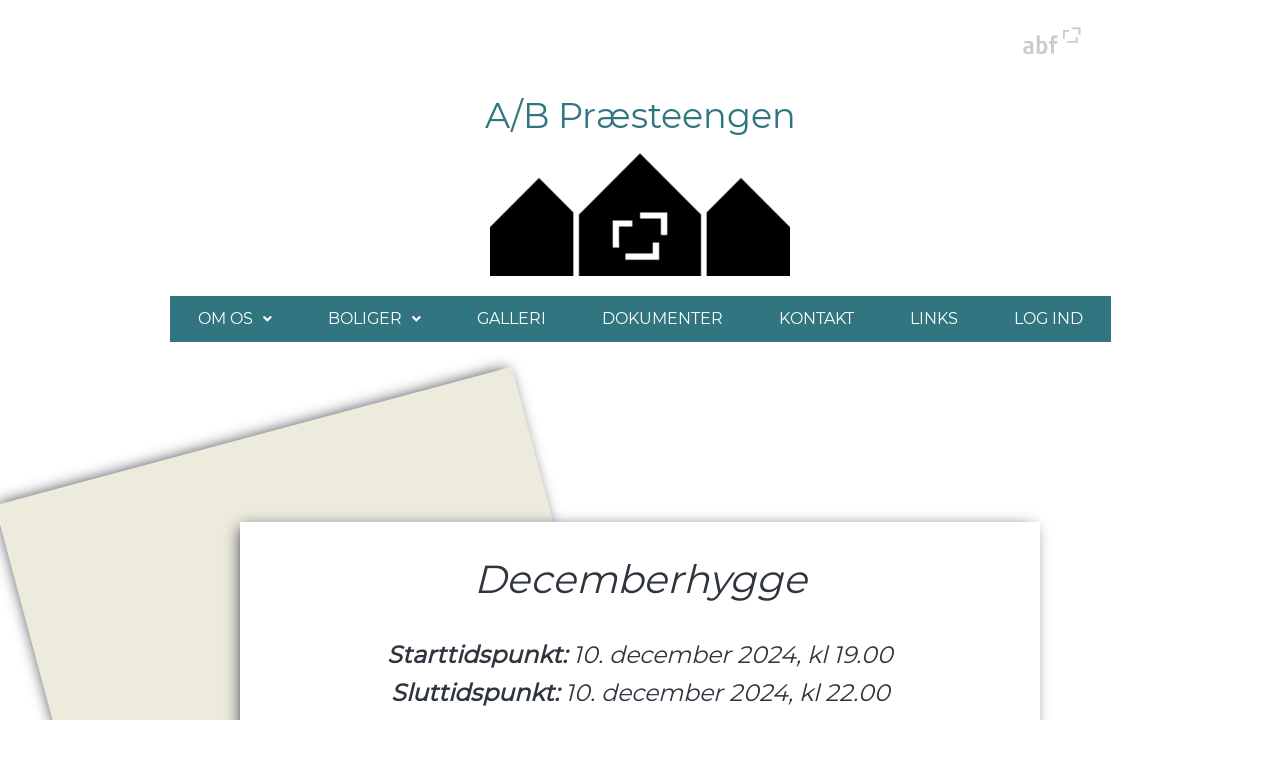

--- FILE ---
content_type: text/css
request_url: https://praesteengen.dk/wp-content/uploads/elementor/css/post-22.css?ver=1736349968
body_size: 6677
content:
.elementor-22 .elementor-element.elementor-element-4593be08 > .elementor-container{max-width:1140px;}.elementor-22 .elementor-element.elementor-element-1aea97c5{text-align:center;}.elementor-22 .elementor-element.elementor-element-1aea97c5 .elementor-heading-title{color:var( --e-global-color-e63fe2d );}.elementor-22 .elementor-element.elementor-element-2846374 > .elementor-widget-container{margin:0px 0px 0px 0px;border-radius:7px 7px 7px 7px;}.elementor-22 .elementor-element.elementor-element-2846374 .hfe-nav-menu__toggle{margin:0 auto;}.elementor-22 .elementor-element.elementor-element-2846374 .menu-item a.hfe-menu-item{padding-left:28px;padding-right:28px;}.elementor-22 .elementor-element.elementor-element-2846374 .menu-item a.hfe-sub-menu-item{padding-left:calc( 28px + 20px );padding-right:28px;}.elementor-22 .elementor-element.elementor-element-2846374 .hfe-nav-menu__layout-vertical .menu-item ul ul a.hfe-sub-menu-item{padding-left:calc( 28px + 40px );padding-right:28px;}.elementor-22 .elementor-element.elementor-element-2846374 .hfe-nav-menu__layout-vertical .menu-item ul ul ul a.hfe-sub-menu-item{padding-left:calc( 28px + 60px );padding-right:28px;}.elementor-22 .elementor-element.elementor-element-2846374 .hfe-nav-menu__layout-vertical .menu-item ul ul ul ul a.hfe-sub-menu-item{padding-left:calc( 28px + 80px );padding-right:28px;}.elementor-22 .elementor-element.elementor-element-2846374 .menu-item a.hfe-menu-item, .elementor-22 .elementor-element.elementor-element-2846374 .menu-item a.hfe-sub-menu-item{padding-top:15px;padding-bottom:15px;}body:not(.rtl) .elementor-22 .elementor-element.elementor-element-2846374 .hfe-nav-menu__layout-horizontal .hfe-nav-menu > li.menu-item:not(:last-child){margin-right:0px;}body.rtl .elementor-22 .elementor-element.elementor-element-2846374 .hfe-nav-menu__layout-horizontal .hfe-nav-menu > li.menu-item:not(:last-child){margin-left:0px;}.elementor-22 .elementor-element.elementor-element-2846374 nav:not(.hfe-nav-menu__layout-horizontal) .hfe-nav-menu > li.menu-item:not(:last-child){margin-bottom:0px;}.elementor-22 .elementor-element.elementor-element-2846374 a.hfe-menu-item, .elementor-22 .elementor-element.elementor-element-2846374 a.hfe-sub-menu-item{text-transform:uppercase;}.elementor-22 .elementor-element.elementor-element-2846374 .menu-item a.hfe-menu-item, .elementor-22 .elementor-element.elementor-element-2846374 .sub-menu a.hfe-sub-menu-item{color:#FFFFFF;}.elementor-22 .elementor-element.elementor-element-2846374 .menu-item a.hfe-menu-item, .elementor-22 .elementor-element.elementor-element-2846374 .sub-menu, .elementor-22 .elementor-element.elementor-element-2846374 nav.hfe-dropdown, .elementor-22 .elementor-element.elementor-element-2846374 .hfe-dropdown-expandible{background-color:#176471E3;}.elementor-22 .elementor-element.elementor-element-2846374 .sub-menu a.hfe-sub-menu-item, 
								.elementor-22 .elementor-element.elementor-element-2846374 .elementor-menu-toggle,
								.elementor-22 .elementor-element.elementor-element-2846374 nav.hfe-dropdown li a.hfe-menu-item,
								.elementor-22 .elementor-element.elementor-element-2846374 nav.hfe-dropdown li a.hfe-sub-menu-item,
								.elementor-22 .elementor-element.elementor-element-2846374 nav.hfe-dropdown-expandible li a.hfe-menu-item,
								.elementor-22 .elementor-element.elementor-element-2846374 nav.hfe-dropdown-expandible li a.hfe-sub-menu-item{color:var( --e-global-color-650b28f );}.elementor-22 .elementor-element.elementor-element-2846374 .sub-menu,
								.elementor-22 .elementor-element.elementor-element-2846374 nav.hfe-dropdown,
								.elementor-22 .elementor-element.elementor-element-2846374 nav.hfe-dropdown-expandible,
								.elementor-22 .elementor-element.elementor-element-2846374 nav.hfe-dropdown .menu-item a.hfe-menu-item,
								.elementor-22 .elementor-element.elementor-element-2846374 nav.hfe-dropdown .menu-item a.hfe-sub-menu-item{background-color:var( --e-global-color-e63fe2d );}.elementor-22 .elementor-element.elementor-element-2846374 .hfe-nav-menu .sub-menu,
								.elementor-22 .elementor-element.elementor-element-2846374 nav.hfe-dropdown,
						 		.elementor-22 .elementor-element.elementor-element-2846374 nav.hfe-dropdown-expandible{box-shadow:1px 1px 3px 0px rgba(0,0,0,0.5);}.elementor-22 .elementor-element.elementor-element-2846374 ul.sub-menu{width:220px;}.elementor-22 .elementor-element.elementor-element-2846374 .sub-menu a.hfe-sub-menu-item,
						 .elementor-22 .elementor-element.elementor-element-2846374 nav.hfe-dropdown li a.hfe-menu-item,
						 .elementor-22 .elementor-element.elementor-element-2846374 nav.hfe-dropdown li a.hfe-sub-menu-item,
						 .elementor-22 .elementor-element.elementor-element-2846374 nav.hfe-dropdown-expandible li a.hfe-menu-item,
						 .elementor-22 .elementor-element.elementor-element-2846374 nav.hfe-dropdown-expandible li a.hfe-sub-menu-item{padding-top:15px;padding-bottom:15px;}.elementor-22 .elementor-element.elementor-element-2846374 .sub-menu li.menu-item:not(:last-child), 
						.elementor-22 .elementor-element.elementor-element-2846374 nav.hfe-dropdown li.menu-item:not(:last-child),
						.elementor-22 .elementor-element.elementor-element-2846374 nav.hfe-dropdown-expandible li.menu-item:not(:last-child){border-bottom-style:dotted;border-bottom-color:var( --e-global-color-e63fe2d );border-bottom-width:1px;}@media(max-width:1024px){body:not(.rtl) .elementor-22 .elementor-element.elementor-element-2846374.hfe-nav-menu__breakpoint-tablet .hfe-nav-menu__layout-horizontal .hfe-nav-menu > li.menu-item:not(:last-child){margin-right:0px;}body .elementor-22 .elementor-element.elementor-element-2846374 nav.hfe-nav-menu__layout-vertical .hfe-nav-menu > li.menu-item:not(:last-child){margin-bottom:0px;}}@media(max-width:767px){body:not(.rtl) .elementor-22 .elementor-element.elementor-element-2846374.hfe-nav-menu__breakpoint-mobile .hfe-nav-menu__layout-horizontal .hfe-nav-menu > li.menu-item:not(:last-child){margin-right:0px;}body .elementor-22 .elementor-element.elementor-element-2846374 nav.hfe-nav-menu__layout-vertical .hfe-nav-menu > li.menu-item:not(:last-child){margin-bottom:0px;}body:not(.rtl) .elementor-22 .elementor-element.elementor-element-2846374 .hfe-nav-menu__layout-horizontal .hfe-nav-menu > li.menu-item:not(:last-child){margin-right:21px;}body.rtl .elementor-22 .elementor-element.elementor-element-2846374 .hfe-nav-menu__layout-horizontal .hfe-nav-menu > li.menu-item:not(:last-child){margin-left:21px;}.elementor-22 .elementor-element.elementor-element-2846374 nav:not(.hfe-nav-menu__layout-horizontal) .hfe-nav-menu > li.menu-item:not(:last-child){margin-bottom:21px;}}

--- FILE ---
content_type: text/css
request_url: https://praesteengen.dk/wp-content/uploads/elementor/css/post-71.css?ver=1736349968
body_size: 924
content:
.elementor-71 .elementor-element.elementor-element-31ada981 > .elementor-container{max-width:1140px;}.elementor-71 .elementor-element.elementor-element-55c94cad{--divider-border-style:solid;--divider-color:rgba(122, 122, 122, 0.45);--divider-border-width:1px;}.elementor-71 .elementor-element.elementor-element-55c94cad .elementor-divider-separator{width:100%;}.elementor-71 .elementor-element.elementor-element-55c94cad .elementor-divider{padding-block-start:15px;padding-block-end:15px;}.elementor-71 .elementor-element.elementor-element-e61235f{margin-top:0px;margin-bottom:50px;padding:0px 50px 0px 50px;}.elementor-71 .elementor-element.elementor-element-73eff423{text-align:center;}.elementor-71 .elementor-element.elementor-element-5415496{text-align:center;}.elementor-71 .elementor-element.elementor-element-5f18f1a1{text-align:center;}.elementor-71 .elementor-element.elementor-element-2d85a867{text-align:center;}